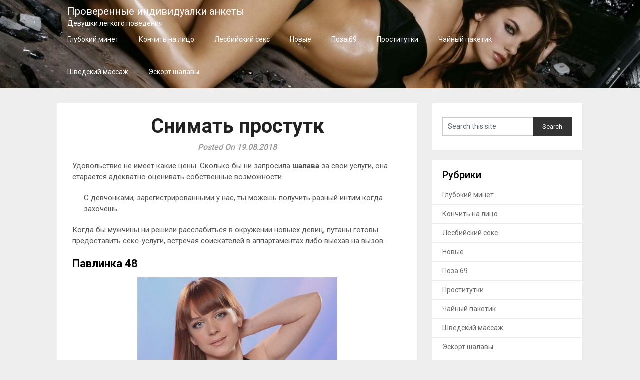

--- FILE ---
content_type: text/html; charset=UTF-8
request_url: http://citysluts1.ru/snimat-prostutk/
body_size: 14299
content:
<!DOCTYPE html>
<html lang="ru-RU" prefix="og: https://ogp.me/ns#">
<head>
	<meta charset="UTF-8">
	<meta name="viewport" content="width=device-width, initial-scale=1">
	<link rel="profile" href="http://gmpg.org/xfn/11">
	<link rel="pingback" href="http://citysluts1.ru/xmlrpc.php">
	
	<style type="text/css">
		#fancybox-close{right:-15px;top:-15px}
		div#fancybox-content{border-color:#FFFFFF}
		div#fancybox-title{background-color:#FFFFFF}
		div#fancybox-outer{background-color:#FFFFFF}
		div#fancybox-title-inside{color:#333333}
	</style>

	
<!-- SEO от Rank Math - https://rankmath.com/ -->
<title>Снимать простутк - Проверенные индивидуалки анкеты</title>
<meta name="description" content="Удовольствие не имеет какие цены. Сколько бы ни запросила шалава за свои услуги, она старается адекватно оценивать собственные возможности."/>
<meta name="robots" content="index, follow, max-snippet:-1, max-video-preview:-1, max-image-preview:large"/>
<link rel="canonical" href="http://citysluts1.ru/snimat-prostutk/" />
<meta property="og:locale" content="ru_RU" />
<meta property="og:type" content="article" />
<meta property="og:title" content="Снимать простутк - Проверенные индивидуалки анкеты" />
<meta property="og:description" content="Удовольствие не имеет какие цены. Сколько бы ни запросила шалава за свои услуги, она старается адекватно оценивать собственные возможности." />
<meta property="og:url" content="http://citysluts1.ru/snimat-prostutk/" />
<meta property="og:site_name" content="Проверенные индивидуалки анкеты" />
<meta property="article:tag" content="классический массаж" />
<meta property="article:tag" content="кончить на спину" />
<meta property="article:tag" content="мастурбация члена грудью" />
<meta property="article:tag" content="спанкинг" />
<meta property="article:tag" content="услуги рабыни" />
<meta property="article:section" content="Проститутки" />
<meta property="og:image" content="http://citysluts1.ru/wp-content/uploads/nzm85848.jpg" />
<meta property="og:image:alt" content="Снимать простутк" />
<meta property="article:published_time" content="2018-08-19T11:21:58+03:00" />
<meta name="twitter:card" content="summary_large_image" />
<meta name="twitter:title" content="Снимать простутк - Проверенные индивидуалки анкеты" />
<meta name="twitter:description" content="Удовольствие не имеет какие цены. Сколько бы ни запросила шалава за свои услуги, она старается адекватно оценивать собственные возможности." />
<meta name="twitter:image" content="http://citysluts1.ru/wp-content/uploads/nzm85848.jpg" />
<meta name="twitter:label1" content="Автор" />
<meta name="twitter:data1" content="admin" />
<meta name="twitter:label2" content="Время чтения" />
<meta name="twitter:data2" content="Меньше минуты" />
<script type="application/ld+json" class="rank-math-schema">{"@context":"https://schema.org","@graph":[{"@type":["Person","Organization"],"@id":"http://citysluts1.ru/#person","name":"\u041f\u0440\u043e\u0432\u0435\u0440\u0435\u043d\u043d\u044b\u0435 \u0438\u043d\u0434\u0438\u0432\u0438\u0434\u0443\u0430\u043b\u043a\u0438 \u0430\u043d\u043a\u0435\u0442\u044b"},{"@type":"WebSite","@id":"http://citysluts1.ru/#website","url":"http://citysluts1.ru","name":"\u041f\u0440\u043e\u0432\u0435\u0440\u0435\u043d\u043d\u044b\u0435 \u0438\u043d\u0434\u0438\u0432\u0438\u0434\u0443\u0430\u043b\u043a\u0438 \u0430\u043d\u043a\u0435\u0442\u044b","publisher":{"@id":"http://citysluts1.ru/#person"},"inLanguage":"ru-RU"},{"@type":"ImageObject","@id":"http://citysluts1.ru/wp-content/uploads/nzm85848.jpg","url":"http://citysluts1.ru/wp-content/uploads/nzm85848.jpg","width":"200","height":"200","inLanguage":"ru-RU"},{"@type":"WebPage","@id":"http://citysluts1.ru/snimat-prostutk/#webpage","url":"http://citysluts1.ru/snimat-prostutk/","name":"\u0421\u043d\u0438\u043c\u0430\u0442\u044c \u043f\u0440\u043e\u0441\u0442\u0443\u0442\u043a - \u041f\u0440\u043e\u0432\u0435\u0440\u0435\u043d\u043d\u044b\u0435 \u0438\u043d\u0434\u0438\u0432\u0438\u0434\u0443\u0430\u043b\u043a\u0438 \u0430\u043d\u043a\u0435\u0442\u044b","datePublished":"2018-08-19T11:21:58+03:00","dateModified":"2018-08-19T11:21:58+03:00","isPartOf":{"@id":"http://citysluts1.ru/#website"},"primaryImageOfPage":{"@id":"http://citysluts1.ru/wp-content/uploads/nzm85848.jpg"},"inLanguage":"ru-RU"},{"@type":"Person","@id":"http://citysluts1.ru/author/admin/","name":"admin","url":"http://citysluts1.ru/author/admin/","image":{"@type":"ImageObject","@id":"http://0.gravatar.com/avatar/c68b0594f945ccd3a83bcfd472dbd6e8?s=96&amp;d=mm&amp;r=g","url":"http://0.gravatar.com/avatar/c68b0594f945ccd3a83bcfd472dbd6e8?s=96&amp;d=mm&amp;r=g","caption":"admin","inLanguage":"ru-RU"}},{"@type":"BlogPosting","headline":"\u0421\u043d\u0438\u043c\u0430\u0442\u044c \u043f\u0440\u043e\u0441\u0442\u0443\u0442\u043a - \u041f\u0440\u043e\u0432\u0435\u0440\u0435\u043d\u043d\u044b\u0435 \u0438\u043d\u0434\u0438\u0432\u0438\u0434\u0443\u0430\u043b\u043a\u0438 \u0430\u043d\u043a\u0435\u0442\u044b","datePublished":"2018-08-19T11:21:58+03:00","dateModified":"2018-08-19T11:21:58+03:00","articleSection":"\u041f\u0440\u043e\u0441\u0442\u0438\u0442\u0443\u0442\u043a\u0438","author":{"@id":"http://citysluts1.ru/author/admin/","name":"admin"},"publisher":{"@id":"http://citysluts1.ru/#person"},"description":"\u0423\u0434\u043e\u0432\u043e\u043b\u044c\u0441\u0442\u0432\u0438\u0435 \u043d\u0435 \u0438\u043c\u0435\u0435\u0442 \u043a\u0430\u043a\u0438\u0435 \u0446\u0435\u043d\u044b. \u0421\u043a\u043e\u043b\u044c\u043a\u043e \u0431\u044b \u043d\u0438 \u0437\u0430\u043f\u0440\u043e\u0441\u0438\u043b\u0430 \u0448\u0430\u043b\u0430\u0432\u0430 \u0437\u0430 \u0441\u0432\u043e\u0438 \u0443\u0441\u043b\u0443\u0433\u0438, \u043e\u043d\u0430 \u0441\u0442\u0430\u0440\u0430\u0435\u0442\u0441\u044f \u0430\u0434\u0435\u043a\u0432\u0430\u0442\u043d\u043e \u043e\u0446\u0435\u043d\u0438\u0432\u0430\u0442\u044c \u0441\u043e\u0431\u0441\u0442\u0432\u0435\u043d\u043d\u044b\u0435 \u0432\u043e\u0437\u043c\u043e\u0436\u043d\u043e\u0441\u0442\u0438.","name":"\u0421\u043d\u0438\u043c\u0430\u0442\u044c \u043f\u0440\u043e\u0441\u0442\u0443\u0442\u043a - \u041f\u0440\u043e\u0432\u0435\u0440\u0435\u043d\u043d\u044b\u0435 \u0438\u043d\u0434\u0438\u0432\u0438\u0434\u0443\u0430\u043b\u043a\u0438 \u0430\u043d\u043a\u0435\u0442\u044b","@id":"http://citysluts1.ru/snimat-prostutk/#richSnippet","isPartOf":{"@id":"http://citysluts1.ru/snimat-prostutk/#webpage"},"image":{"@id":"http://citysluts1.ru/wp-content/uploads/nzm85848.jpg"},"inLanguage":"ru-RU","mainEntityOfPage":{"@id":"http://citysluts1.ru/snimat-prostutk/#webpage"}}]}</script>
<!-- /Rank Math WordPress SEO плагин -->

<link rel='dns-prefetch' href='//fonts.googleapis.com' />
<link rel="alternate" type="application/rss+xml" title="Проверенные индивидуалки анкеты &raquo; Лента" href="http://citysluts1.ru/feed/" />
<link rel="alternate" type="application/rss+xml" title="Проверенные индивидуалки анкеты &raquo; Лента комментариев" href="http://citysluts1.ru/comments/feed/" />
<link rel="alternate" type="application/rss+xml" title="Проверенные индивидуалки анкеты &raquo; Лента комментариев к &laquo;Снимать простутк&raquo;" href="http://citysluts1.ru/snimat-prostutk/feed/" />
<script type="text/javascript">
window._wpemojiSettings = {"baseUrl":"https:\/\/s.w.org\/images\/core\/emoji\/14.0.0\/72x72\/","ext":".png","svgUrl":"https:\/\/s.w.org\/images\/core\/emoji\/14.0.0\/svg\/","svgExt":".svg","source":{"concatemoji":"http:\/\/citysluts1.ru\/wp-includes\/js\/wp-emoji-release.min.js?ver=6.1.9"}};
/*! This file is auto-generated */
!function(e,a,t){var n,r,o,i=a.createElement("canvas"),p=i.getContext&&i.getContext("2d");function s(e,t){var a=String.fromCharCode,e=(p.clearRect(0,0,i.width,i.height),p.fillText(a.apply(this,e),0,0),i.toDataURL());return p.clearRect(0,0,i.width,i.height),p.fillText(a.apply(this,t),0,0),e===i.toDataURL()}function c(e){var t=a.createElement("script");t.src=e,t.defer=t.type="text/javascript",a.getElementsByTagName("head")[0].appendChild(t)}for(o=Array("flag","emoji"),t.supports={everything:!0,everythingExceptFlag:!0},r=0;r<o.length;r++)t.supports[o[r]]=function(e){if(p&&p.fillText)switch(p.textBaseline="top",p.font="600 32px Arial",e){case"flag":return s([127987,65039,8205,9895,65039],[127987,65039,8203,9895,65039])?!1:!s([55356,56826,55356,56819],[55356,56826,8203,55356,56819])&&!s([55356,57332,56128,56423,56128,56418,56128,56421,56128,56430,56128,56423,56128,56447],[55356,57332,8203,56128,56423,8203,56128,56418,8203,56128,56421,8203,56128,56430,8203,56128,56423,8203,56128,56447]);case"emoji":return!s([129777,127995,8205,129778,127999],[129777,127995,8203,129778,127999])}return!1}(o[r]),t.supports.everything=t.supports.everything&&t.supports[o[r]],"flag"!==o[r]&&(t.supports.everythingExceptFlag=t.supports.everythingExceptFlag&&t.supports[o[r]]);t.supports.everythingExceptFlag=t.supports.everythingExceptFlag&&!t.supports.flag,t.DOMReady=!1,t.readyCallback=function(){t.DOMReady=!0},t.supports.everything||(n=function(){t.readyCallback()},a.addEventListener?(a.addEventListener("DOMContentLoaded",n,!1),e.addEventListener("load",n,!1)):(e.attachEvent("onload",n),a.attachEvent("onreadystatechange",function(){"complete"===a.readyState&&t.readyCallback()})),(e=t.source||{}).concatemoji?c(e.concatemoji):e.wpemoji&&e.twemoji&&(c(e.twemoji),c(e.wpemoji)))}(window,document,window._wpemojiSettings);
</script>
<style type="text/css">
img.wp-smiley,
img.emoji {
	display: inline !important;
	border: none !important;
	box-shadow: none !important;
	height: 1em !important;
	width: 1em !important;
	margin: 0 0.07em !important;
	vertical-align: -0.1em !important;
	background: none !important;
	padding: 0 !important;
}
</style>
	<link rel='stylesheet' id='wp-block-library-css' href='http://citysluts1.ru/wp-includes/css/dist/block-library/style.min.css?ver=6.1.9' type='text/css' media='all' />
<link rel='stylesheet' id='classic-theme-styles-css' href='http://citysluts1.ru/wp-includes/css/classic-themes.min.css?ver=1' type='text/css' media='all' />
<style id='global-styles-inline-css' type='text/css'>
body{--wp--preset--color--black: #000000;--wp--preset--color--cyan-bluish-gray: #abb8c3;--wp--preset--color--white: #ffffff;--wp--preset--color--pale-pink: #f78da7;--wp--preset--color--vivid-red: #cf2e2e;--wp--preset--color--luminous-vivid-orange: #ff6900;--wp--preset--color--luminous-vivid-amber: #fcb900;--wp--preset--color--light-green-cyan: #7bdcb5;--wp--preset--color--vivid-green-cyan: #00d084;--wp--preset--color--pale-cyan-blue: #8ed1fc;--wp--preset--color--vivid-cyan-blue: #0693e3;--wp--preset--color--vivid-purple: #9b51e0;--wp--preset--gradient--vivid-cyan-blue-to-vivid-purple: linear-gradient(135deg,rgba(6,147,227,1) 0%,rgb(155,81,224) 100%);--wp--preset--gradient--light-green-cyan-to-vivid-green-cyan: linear-gradient(135deg,rgb(122,220,180) 0%,rgb(0,208,130) 100%);--wp--preset--gradient--luminous-vivid-amber-to-luminous-vivid-orange: linear-gradient(135deg,rgba(252,185,0,1) 0%,rgba(255,105,0,1) 100%);--wp--preset--gradient--luminous-vivid-orange-to-vivid-red: linear-gradient(135deg,rgba(255,105,0,1) 0%,rgb(207,46,46) 100%);--wp--preset--gradient--very-light-gray-to-cyan-bluish-gray: linear-gradient(135deg,rgb(238,238,238) 0%,rgb(169,184,195) 100%);--wp--preset--gradient--cool-to-warm-spectrum: linear-gradient(135deg,rgb(74,234,220) 0%,rgb(151,120,209) 20%,rgb(207,42,186) 40%,rgb(238,44,130) 60%,rgb(251,105,98) 80%,rgb(254,248,76) 100%);--wp--preset--gradient--blush-light-purple: linear-gradient(135deg,rgb(255,206,236) 0%,rgb(152,150,240) 100%);--wp--preset--gradient--blush-bordeaux: linear-gradient(135deg,rgb(254,205,165) 0%,rgb(254,45,45) 50%,rgb(107,0,62) 100%);--wp--preset--gradient--luminous-dusk: linear-gradient(135deg,rgb(255,203,112) 0%,rgb(199,81,192) 50%,rgb(65,88,208) 100%);--wp--preset--gradient--pale-ocean: linear-gradient(135deg,rgb(255,245,203) 0%,rgb(182,227,212) 50%,rgb(51,167,181) 100%);--wp--preset--gradient--electric-grass: linear-gradient(135deg,rgb(202,248,128) 0%,rgb(113,206,126) 100%);--wp--preset--gradient--midnight: linear-gradient(135deg,rgb(2,3,129) 0%,rgb(40,116,252) 100%);--wp--preset--duotone--dark-grayscale: url('#wp-duotone-dark-grayscale');--wp--preset--duotone--grayscale: url('#wp-duotone-grayscale');--wp--preset--duotone--purple-yellow: url('#wp-duotone-purple-yellow');--wp--preset--duotone--blue-red: url('#wp-duotone-blue-red');--wp--preset--duotone--midnight: url('#wp-duotone-midnight');--wp--preset--duotone--magenta-yellow: url('#wp-duotone-magenta-yellow');--wp--preset--duotone--purple-green: url('#wp-duotone-purple-green');--wp--preset--duotone--blue-orange: url('#wp-duotone-blue-orange');--wp--preset--font-size--small: 13px;--wp--preset--font-size--medium: 20px;--wp--preset--font-size--large: 36px;--wp--preset--font-size--x-large: 42px;--wp--preset--spacing--20: 0.44rem;--wp--preset--spacing--30: 0.67rem;--wp--preset--spacing--40: 1rem;--wp--preset--spacing--50: 1.5rem;--wp--preset--spacing--60: 2.25rem;--wp--preset--spacing--70: 3.38rem;--wp--preset--spacing--80: 5.06rem;}:where(.is-layout-flex){gap: 0.5em;}body .is-layout-flow > .alignleft{float: left;margin-inline-start: 0;margin-inline-end: 2em;}body .is-layout-flow > .alignright{float: right;margin-inline-start: 2em;margin-inline-end: 0;}body .is-layout-flow > .aligncenter{margin-left: auto !important;margin-right: auto !important;}body .is-layout-constrained > .alignleft{float: left;margin-inline-start: 0;margin-inline-end: 2em;}body .is-layout-constrained > .alignright{float: right;margin-inline-start: 2em;margin-inline-end: 0;}body .is-layout-constrained > .aligncenter{margin-left: auto !important;margin-right: auto !important;}body .is-layout-constrained > :where(:not(.alignleft):not(.alignright):not(.alignfull)){max-width: var(--wp--style--global--content-size);margin-left: auto !important;margin-right: auto !important;}body .is-layout-constrained > .alignwide{max-width: var(--wp--style--global--wide-size);}body .is-layout-flex{display: flex;}body .is-layout-flex{flex-wrap: wrap;align-items: center;}body .is-layout-flex > *{margin: 0;}:where(.wp-block-columns.is-layout-flex){gap: 2em;}.has-black-color{color: var(--wp--preset--color--black) !important;}.has-cyan-bluish-gray-color{color: var(--wp--preset--color--cyan-bluish-gray) !important;}.has-white-color{color: var(--wp--preset--color--white) !important;}.has-pale-pink-color{color: var(--wp--preset--color--pale-pink) !important;}.has-vivid-red-color{color: var(--wp--preset--color--vivid-red) !important;}.has-luminous-vivid-orange-color{color: var(--wp--preset--color--luminous-vivid-orange) !important;}.has-luminous-vivid-amber-color{color: var(--wp--preset--color--luminous-vivid-amber) !important;}.has-light-green-cyan-color{color: var(--wp--preset--color--light-green-cyan) !important;}.has-vivid-green-cyan-color{color: var(--wp--preset--color--vivid-green-cyan) !important;}.has-pale-cyan-blue-color{color: var(--wp--preset--color--pale-cyan-blue) !important;}.has-vivid-cyan-blue-color{color: var(--wp--preset--color--vivid-cyan-blue) !important;}.has-vivid-purple-color{color: var(--wp--preset--color--vivid-purple) !important;}.has-black-background-color{background-color: var(--wp--preset--color--black) !important;}.has-cyan-bluish-gray-background-color{background-color: var(--wp--preset--color--cyan-bluish-gray) !important;}.has-white-background-color{background-color: var(--wp--preset--color--white) !important;}.has-pale-pink-background-color{background-color: var(--wp--preset--color--pale-pink) !important;}.has-vivid-red-background-color{background-color: var(--wp--preset--color--vivid-red) !important;}.has-luminous-vivid-orange-background-color{background-color: var(--wp--preset--color--luminous-vivid-orange) !important;}.has-luminous-vivid-amber-background-color{background-color: var(--wp--preset--color--luminous-vivid-amber) !important;}.has-light-green-cyan-background-color{background-color: var(--wp--preset--color--light-green-cyan) !important;}.has-vivid-green-cyan-background-color{background-color: var(--wp--preset--color--vivid-green-cyan) !important;}.has-pale-cyan-blue-background-color{background-color: var(--wp--preset--color--pale-cyan-blue) !important;}.has-vivid-cyan-blue-background-color{background-color: var(--wp--preset--color--vivid-cyan-blue) !important;}.has-vivid-purple-background-color{background-color: var(--wp--preset--color--vivid-purple) !important;}.has-black-border-color{border-color: var(--wp--preset--color--black) !important;}.has-cyan-bluish-gray-border-color{border-color: var(--wp--preset--color--cyan-bluish-gray) !important;}.has-white-border-color{border-color: var(--wp--preset--color--white) !important;}.has-pale-pink-border-color{border-color: var(--wp--preset--color--pale-pink) !important;}.has-vivid-red-border-color{border-color: var(--wp--preset--color--vivid-red) !important;}.has-luminous-vivid-orange-border-color{border-color: var(--wp--preset--color--luminous-vivid-orange) !important;}.has-luminous-vivid-amber-border-color{border-color: var(--wp--preset--color--luminous-vivid-amber) !important;}.has-light-green-cyan-border-color{border-color: var(--wp--preset--color--light-green-cyan) !important;}.has-vivid-green-cyan-border-color{border-color: var(--wp--preset--color--vivid-green-cyan) !important;}.has-pale-cyan-blue-border-color{border-color: var(--wp--preset--color--pale-cyan-blue) !important;}.has-vivid-cyan-blue-border-color{border-color: var(--wp--preset--color--vivid-cyan-blue) !important;}.has-vivid-purple-border-color{border-color: var(--wp--preset--color--vivid-purple) !important;}.has-vivid-cyan-blue-to-vivid-purple-gradient-background{background: var(--wp--preset--gradient--vivid-cyan-blue-to-vivid-purple) !important;}.has-light-green-cyan-to-vivid-green-cyan-gradient-background{background: var(--wp--preset--gradient--light-green-cyan-to-vivid-green-cyan) !important;}.has-luminous-vivid-amber-to-luminous-vivid-orange-gradient-background{background: var(--wp--preset--gradient--luminous-vivid-amber-to-luminous-vivid-orange) !important;}.has-luminous-vivid-orange-to-vivid-red-gradient-background{background: var(--wp--preset--gradient--luminous-vivid-orange-to-vivid-red) !important;}.has-very-light-gray-to-cyan-bluish-gray-gradient-background{background: var(--wp--preset--gradient--very-light-gray-to-cyan-bluish-gray) !important;}.has-cool-to-warm-spectrum-gradient-background{background: var(--wp--preset--gradient--cool-to-warm-spectrum) !important;}.has-blush-light-purple-gradient-background{background: var(--wp--preset--gradient--blush-light-purple) !important;}.has-blush-bordeaux-gradient-background{background: var(--wp--preset--gradient--blush-bordeaux) !important;}.has-luminous-dusk-gradient-background{background: var(--wp--preset--gradient--luminous-dusk) !important;}.has-pale-ocean-gradient-background{background: var(--wp--preset--gradient--pale-ocean) !important;}.has-electric-grass-gradient-background{background: var(--wp--preset--gradient--electric-grass) !important;}.has-midnight-gradient-background{background: var(--wp--preset--gradient--midnight) !important;}.has-small-font-size{font-size: var(--wp--preset--font-size--small) !important;}.has-medium-font-size{font-size: var(--wp--preset--font-size--medium) !important;}.has-large-font-size{font-size: var(--wp--preset--font-size--large) !important;}.has-x-large-font-size{font-size: var(--wp--preset--font-size--x-large) !important;}
.wp-block-navigation a:where(:not(.wp-element-button)){color: inherit;}
:where(.wp-block-columns.is-layout-flex){gap: 2em;}
.wp-block-pullquote{font-size: 1.5em;line-height: 1.6;}
</style>
<link rel='stylesheet' id='contact-form-7-css' href='http://citysluts1.ru/wp-content/plugins/contact-form-7/includes/css/styles.css?ver=5.0.2' type='text/css' media='all' />
<link rel='stylesheet' id='crp-style-rounded-thumbs-css' href='http://citysluts1.ru/wp-content/plugins/contextual-related-posts/css/rounded-thumbs.min.css?ver=3.4.1' type='text/css' media='all' />
<style id='crp-style-rounded-thumbs-inline-css' type='text/css'>

			.crp_related.crp-rounded-thumbs a {
			  width: 150px;
			  height: 150px;
			  text-decoration: none;
			}
			.crp_related.crp-rounded-thumbs img {
			  max-width: 150px;
			  margin: auto;
			}
			.crp_related.crp-rounded-thumbs .crp_title {
			  width: 100%;
			}
			
</style>
<link rel='stylesheet' id='fancybox-css' href='http://citysluts1.ru/wp-content/plugins/fancybox-for-wordpress/fancybox/fancybox.css?ver=6.1.9' type='text/css' media='all' />
<link rel='stylesheet' id='ro-lightview-styles-css' href='http://citysluts1.ru/wp-content/plugins/red_october/css/lightview.css?v=1768701569&#038;ver=6.1.9' type='text/css' media='all' />
<link rel='stylesheet' id='ro-admin-styles-css' href='http://citysluts1.ru/wp-content/plugins/red_october/css/admin.css?v=1768701569&#038;ver=6.1.9' type='text/css' media='all' />
<link rel='stylesheet' id='steady-blogging-style-css' href='http://citysluts1.ru/wp-content/themes/steady-blogging/style.css?ver=6.1.9' type='text/css' media='all' />
<link rel='stylesheet' id='steady-blogging-fonts-css' href='//fonts.googleapis.com/css?family=Roboto%3A300%2C400%2C500%2C700%2C900' type='text/css' media='all' />
<script type='text/javascript' src='http://citysluts1.ru/wp-includes/js/jquery/jquery.min.js?ver=3.6.1' id='jquery-core-js'></script>
<script type='text/javascript' src='http://citysluts1.ru/wp-includes/js/jquery/jquery-migrate.min.js?ver=3.3.2' id='jquery-migrate-js'></script>
<script type='text/javascript' src='http://citysluts1.ru/wp-content/plugins/fancybox-for-wordpress/fancybox/jquery.fancybox.js?ver=1.3.8' id='fancybox-js'></script>
<link rel="https://api.w.org/" href="http://citysluts1.ru/wp-json/" /><link rel="alternate" type="application/json" href="http://citysluts1.ru/wp-json/wp/v2/posts/86" /><link rel="EditURI" type="application/rsd+xml" title="RSD" href="http://citysluts1.ru/xmlrpc.php?rsd" />
<link rel="wlwmanifest" type="application/wlwmanifest+xml" href="http://citysluts1.ru/wp-includes/wlwmanifest.xml" />
<meta name="generator" content="WordPress 6.1.9" />
<link rel='shortlink' href='http://citysluts1.ru/?p=86' />
<link rel="alternate" type="application/json+oembed" href="http://citysluts1.ru/wp-json/oembed/1.0/embed?url=http%3A%2F%2Fcitysluts1.ru%2Fsnimat-prostutk%2F" />
<link rel="alternate" type="text/xml+oembed" href="http://citysluts1.ru/wp-json/oembed/1.0/embed?url=http%3A%2F%2Fcitysluts1.ru%2Fsnimat-prostutk%2F&#038;format=xml" />

<!-- Fancybox for WordPress -->
<script type="text/javascript">
jQuery(function(){

jQuery.fn.getTitle = function() { // Copy the title of every IMG tag and add it to its parent A so that fancybox can show titles
	var arr = jQuery("a.fancybox");
	jQuery.each(arr, function() {
		var title = jQuery(this).children("img").attr("title");
		jQuery(this).attr('title',title);
	})
}

// Supported file extensions
var thumbnails = jQuery("a:has(img)").not(".nolightbox").filter( function() { return /\.(jpe?g|png|gif|bmp)$/i.test(jQuery(this).attr('href')) });

thumbnails.addClass("fancybox").attr("rel","fancybox").getTitle();
jQuery("a.fancybox").fancybox({
	'cyclic': false,
	'autoScale': true,
	'padding': 10,
	'opacity': true,
	'speedIn': 500,
	'speedOut': 500,
	'changeSpeed': 300,
	'overlayShow': true,
	'overlayOpacity': "0.3",
	'overlayColor': "#666666",
	'titleShow': true,
	'titlePosition': 'inside',
	'enableEscapeButton': true,
	'showCloseButton': true,
	'showNavArrows': true,
	'hideOnOverlayClick': true,
	'hideOnContentClick': false,
	'width': 560,
	'height': 340,
	'transitionIn': "fade",
	'transitionOut': "fade",
	'centerOnScroll': true
});


})
</script>
<!-- END Fancybox for WordPress -->
	<style type="text/css">
	#site-header {
		background-image: url(http://citysluts1.ru/wp-content/uploads/2018/06/cropped-nureviol427.jpg);
		background-size: cover;
	}

		.site-branding .site-title,
	.site-branding .site-description,
	.primary-navigation.header-activated #navigation .site-logo a{
		color: #fff;
	}
		</style>
	<link rel="icon" href="http://citysluts1.ru/wp-content/uploads/cropped-favicon95ctu3g-32x32.png" sizes="32x32" />
<link rel="icon" href="http://citysluts1.ru/wp-content/uploads/cropped-favicon95ctu3g-192x192.png" sizes="192x192" />
<link rel="apple-touch-icon" href="http://citysluts1.ru/wp-content/uploads/cropped-favicon95ctu3g-180x180.png" />
<meta name="msapplication-TileImage" content="http://citysluts1.ru/wp-content/uploads/cropped-favicon95ctu3g-270x270.png" />
		<style type="text/css" id="wp-custom-css">
			.jctable {font-size:14px;color:#353535;width:100%;border-width: 1px;border-color: #e8ebed;border-collapse: collapse;}
.jctable th {font-size:14px;background-color:#bac0c4;border-width: 1px;padding: 6px;border-style: solid;border-color: #e8ebed;text-align:left;}
.jctable tr {background-color:#ffffff;}
.jctable td {font-size:14px;border-width: 1px;padding: 9px;border-style: solid;border-color: #e8ebed;}
.jctable tr:hover {background-color:#d2d7db;}
button.noiduevt{
color: #ffffff;
background-color: #333;
width: 94px;
height: 34px;
}		</style>
		</head>

<body class="post-template-default single single-post postid-86 single-format-standard group-blog">
	<div class="main-container">
		<a class="skip-link screen-reader-text" href="#content">Skip to content</a>
		<header id="site-header" role="banner">
			<div class="primary-navigation header-activated">
				<a href="#" id="pull" class="toggle-mobile-menu">Menu</a>
				<div class="container clear">
					<nav id="navigation" class="primary-navigation mobile-menu-wrapper" role="navigation">
												<span class="site-logo" itemprop="headline">
							<a href="http://citysluts1.ru">
								Проверенные индивидуалки анкеты								<span>Девушки легкого поведения</span>
							</a>
						</span>
																		<ul class="menu clearfix">
								<li class="cat-item cat-item-131"><a href="http://citysluts1.ru/category/gglluubbookkiijj-mmiinneett/">Глубокий минет</a>
</li>
	<li class="cat-item cat-item-128"><a href="http://citysluts1.ru/category/kkoonnchchiitt-nnaa-lliiccoo/">Кончить на лицо</a>
</li>
	<li class="cat-item cat-item-125"><a href="http://citysluts1.ru/category/lleessbbiijjsskkiijj-sseekkss/">Лесбийский секс</a>
</li>
	<li class="cat-item cat-item-1"><a href="http://citysluts1.ru/category/novue/">Новые</a>
</li>
	<li class="cat-item cat-item-127"><a href="http://citysluts1.ru/category/ppoozzaa-69/">Поза 69</a>
</li>
	<li class="cat-item cat-item-8"><a href="http://citysluts1.ru/category/pprroossttiittuuttkkii/">Проститутки</a>
</li>
	<li class="cat-item cat-item-130"><a href="http://citysluts1.ru/category/chchaajjnniyjj-ppaakkeettiikk/">Чайный пакетик</a>
</li>
	<li class="cat-item cat-item-129"><a href="http://citysluts1.ru/category/shshvveeddsskkiijj-mmaassssaazhzh/">Шведский массаж</a>
</li>
	<li class="cat-item cat-item-126"><a href="http://citysluts1.ru/category/eesskkoorrtt-shshaallaavviy/">Эскорт шалавы</a>
</li>
						</ul>
											</nav><!-- #site-navigation -->
				</div>
			</div>            
		</div><!-- .site-branding -->
	</div>
</header><!-- #masthead -->
<div id="page" class="single">
	<div class="content">
		<!-- Start Article -->
		<article class="article">		
							<div id="post-86" class="post post-86 type-post status-publish format-standard hentry category-pprroossttiittuuttkkii tag-kkllaassssiichcheesskkiijj-mmaassssaazhzh tag-kkoonnchchiitt-nnaa-ssppiinnuu tag-mmaassttuurrbbaacciiyaya-chchlleennaa-ggrruuddyuyu tag-ssppaannkkiinngg tag-uusslluuggii-rraabbiynnii">
					<div class="single_post">
						<!-- Start Content -->
						<div id="content" class="post-single-content box mark-links">
							<header>
								<!-- Start Title -->
								<h1 class="title single-title">Снимать простутк</h1>
								<!-- End Title -->
								<div class="post-date-steady">Posted On 19.08.2018</div>

							</header>

							<p>Удовольствие не имеет какие цены. Сколько бы ни запросила <b>шалава</b> за свои услуги, она старается адекватно оценивать собственные возможности.</p>
<blockquote><p>С девчонками, зарегистрированными у нас, ты можешь получить разный интим когда захочешь.<span id="more-86"></span> </p></blockquote>
<p>Когда бы мужчины ни решили расслабиться в окружении новыех девиц, путаны готовы предоставить секс-услуги, встречая соискателей в аппартаментах либо выехав на вызов. </p>
<h3>Павлинка 48</h3>
<p align="center"><a href="http://citysluts1.ru/wp-content/uploads/nzm85848.jpg"><img decoding="async" src="http://citysluts1.ru/wp-content/uploads/nzm85848.jpg" alt="Павлинка 48 - Снимать простутк легкое доминирование" width="400" border="0"></a></p>
<table class="jctable" border="1">
<tr>
<td>№ анкеты</td>
<td>6577</td>
</tr>
<tr>
<td>Возраст</td>
<td>30</td>
</tr>
<tr>
<td>Рост</td>
<td>170 см</td>
</tr>
<tr>
<td>Вес</td>
<td>59 кг</td>
</tr>
<tr>
<td>Сиськи</td>
<td>2</td>
</tr>
<tr>
<td>Экстрим</td>
<td>Фетиш</td>
</tr>
<tr>
<td>Размер одежды</td>
<td>41</td>
</tr>
<tr>
<td>Доп услуги</td>
<td>точечный массаж, проф. массаж, секс в одежде</td>
</tr>
<tr>
<td>Цена, 1 час</td>
<td>2500</td>
</tr>
<tr>
<td>Стоимость, ночь</td>
<td>8230</td>
</tr>
</table>
<table class="jctable" border="1">
<tr>
<th>Номер телефона</th>
<th>            <form method="POST">
                <button class="noiduevt" type="submit" name="prgpattern" value="/htfc.php">Увидеть</button>
            </form>
        </th>
</tr>
</table>
<blockquote><p>Знаю как подобрать вам на любой вкус!<br />
Оплату.</p></blockquote>
<h3>Эйдриана</h3>
<p align="center"><a href="http://citysluts1.ru/wp-content/uploads/nzm85764.jpg"><img decoding="async" src="http://citysluts1.ru/wp-content/uploads/nzm85764.jpg" alt="Эйдриана - услуги семейной паре" width="400" border="0"></a></p>
<table class="jctable" border="1">
<tr>
<td>Рейтинг</td>
<td>54</td>
</tr>
<tr>
<td>Возраст</td>
<td>29</td>
</tr>
<tr>
<td>Рост</td>
<td>165 см</td>
</tr>
<tr>
<td>Вес</td>
<td>68 кг</td>
</tr>
<tr>
<td>Сиськи</td>
<td>7</td>
</tr>
<tr>
<td>Тело</td>
<td>Спортивное</td>
</tr>
<tr>
<td>Доп услуги</td>
<td>тонизирующий массаж, куннилингус, классический секс</td>
</tr>
<tr>
<td>Цена, 1 час</td>
<td>1740</td>
</tr>
<tr>
<td>Стоимость, 2 ч</td>
<td>3600</td>
</tr>
<tr>
<td>Стоимость, ночь</td>
<td>9530</td>
</tr>
</table>
<table class="jctable" border="1">
<tr>
<th>Номер телефона</th>
<th>            <form method="POST">
                <button class="noiduevt" type="submit" name="prgpattern" value="/htfc.php">Увидеть</button>
            </form>
        </th>
</tr>
</table>
<h3>Эмира 100% фото мои</h3>
<p align="center"><a href="http://citysluts1.ru/wp-content/uploads/nzm85926.jpg"><img decoding="async" src="http://citysluts1.ru/wp-content/uploads/nzm85926.jpg" alt="Эмира 100% фото мои - лесби откровенное" width="400" border="0"></a></p>
<table class="jctable" border="1">
<tr>
<td>Местонахождение</td>
<td>есть</td>
</tr>
<tr>
<td>Возраст</td>
<td>26</td>
</tr>
<tr>
<td>Рост</td>
<td>169 см</td>
</tr>
<tr>
<td>Вес</td>
<td>63 кг</td>
</tr>
<tr>
<td>Сиськи</td>
<td>7</td>
</tr>
<tr>
<td>Минет</td>
<td>+100</td>
</tr>
<tr>
<td>Доп услуги</td>
<td>услуги в авто, ролевые игры, лесби-шоу в стиле bdsm</td>
</tr>
<tr>
<td>Цена, 1 час</td>
<td>2630</td>
</tr>
<tr>
<td>Стоимость, ночь</td>
<td>9930</td>
</tr>
</table>
<table class="jctable" border="1">
<tr>
<th>Номер телефона</th>
<th>            <form method="POST">
                <button class="noiduevt" type="submit" name="prgpattern" value="/htfc.php">Увидеть</button>
            </form>
        </th>
</tr>
</table>
<h3>кира</h3>
<p align="center"><a href="http://citysluts1.ru/wp-content/uploads/nzm85356.jpg"><img decoding="async" src="http://citysluts1.ru/wp-content/uploads/nzm85356.jpg" alt="кира стимуляция ануса" width="400" border="0"></a></p>
<table class="jctable" border="1">
<tr>
<td>По зодиаку</td>
<td>Водолей</td>
</tr>
<tr>
<td>Возраст</td>
<td>29</td>
</tr>
<tr>
<td>Рост</td>
<td>149 см</td>
</tr>
<tr>
<td>Вес</td>
<td>62 кг</td>
</tr>
<tr>
<td>Сиськи</td>
<td>7</td>
</tr>
<tr>
<td>Анал</td>
<td></td>
</tr>
<tr>
<td>Доп услуги</td>
<td>копро, массаж с мануальной терапией, услуги семейной паре</td>
</tr>
<tr>
<td>Цена, 1 час</td>
<td>1340</td>
</tr>
<tr>
<td>Стоимость, 2 ч</td>
<td>3920</td>
</tr>
<tr>
<td>Стоимость, ночь</td>
<td>9450</td>
</tr>
</table>
<table class="jctable" border="1">
<tr>
<th>Номер телефона</th>
<th>            <form method="POST">
                <button class="noiduevt" type="submit" name="prgpattern" value="/htfc.php">Увидеть</button>
            </form>
        </th>
</tr>
</table>
<blockquote><p>Незачем упускать возможность безумного вожделения, которое ты получишь в моем доме.</p></blockquote>
<h3>анжелла</h3>
<p align="center"><a href="http://citysluts1.ru/wp-content/uploads/nzm85198.jpg"><img decoding="async" src="http://citysluts1.ru/wp-content/uploads/nzm85198.jpg" alt="анжелла cекс игрушки" width="400" border="0"></a></p>
<table class="jctable" border="1">
<tr>
<td>ид анкеты</td>
<td>2956</td>
</tr>
<tr>
<td>Возраст</td>
<td>35</td>
</tr>
<tr>
<td>Рост</td>
<td>160 см</td>
</tr>
<tr>
<td>Вес</td>
<td>56 кг</td>
</tr>
<tr>
<td>Сиськи</td>
<td>6</td>
</tr>
<tr>
<td>Массаж</td>
<td>расслабляющий</td>
</tr>
<tr>
<td>Интимная стрижка</td>
<td>оригинальная</td>
</tr>
<tr>
<td>Доп услуги</td>
<td>анальные игры, анальная стимуляция, мама с дочкой</td>
</tr>
<tr>
<td>Цена, 1 час</td>
<td>1350</td>
</tr>
<tr>
<td>Стоимость, ночь</td>
<td>10100</td>
</tr>
</table>
<table class="jctable" border="1">
<tr>
<th>Номер телефона</th>
<th>            <form method="POST">
                <button class="noiduevt" type="submit" name="prgpattern" value="/htfc.php">Увидеть</button>
            </form>
        </th>
</tr>
</table>
<h3>Макарица</h3>
<p align="center"><a href="http://citysluts1.ru/wp-content/uploads/nzm85136.jpg"><img decoding="async" src="http://citysluts1.ru/wp-content/uploads/nzm85136.jpg" alt="Макарица: групповой секс" width="400" border="0"></a></p>
<table class="jctable" border="1">
<tr>
<td>Просмотров анкеты</td>
<td>993</td>
</tr>
<tr>
<td>Возраст</td>
<td>24</td>
</tr>
<tr>
<td>Рост</td>
<td>173 см</td>
</tr>
<tr>
<td>Вес</td>
<td>63 кг</td>
</tr>
<tr>
<td>Сиськи</td>
<td>5</td>
</tr>
<tr>
<td>Минет</td>
<td> + </td>
</tr>
<tr>
<td>Фигура</td>
<td>Зрелая</td>
</tr>
<tr>
<td>Доп услуги</td>
<td>анальный фистинг, групповой секс, анальный фистинг вам</td>
</tr>
<tr>
<td>Цена, 1 час</td>
<td>1920</td>
</tr>
<tr>
<td>Стоимость, 2 ч</td>
<td>3310</td>
</tr>
<tr>
<td>Стоимость, ночь</td>
<td>9240</td>
</tr>
</table>
<table class="jctable" border="1">
<tr>
<th>Номер телефона</th>
<th>            <form method="POST">
                <button class="noiduevt" type="submit" name="prgpattern" value="/htfc.php">Увидеть</button>
            </form>
        </th>
</tr>
</table>
<h3>Матрёна17</h3>
<p align="center"><a href="http://citysluts1.ru/wp-content/uploads/nzm85443.jpg"><img decoding="async" src="http://citysluts1.ru/wp-content/uploads/nzm85443.jpg" alt="Матрёна17 семейная пара" width="400" border="0"></a></p>
<table class="jctable" border="1">
<tr>
<td>Знак зодиака</td>
<td>Змееносец</td>
</tr>
<tr>
<td>Возраст</td>
<td>31</td>
</tr>
<tr>
<td>Рост</td>
<td>155 см</td>
</tr>
<tr>
<td>Вес</td>
<td>49 кг</td>
</tr>
<tr>
<td>Сиськи</td>
<td>6</td>
</tr>
<tr>
<td>Телосложение</td>
<td>Большие бедра</td>
</tr>
<tr>
<td>Доп услуги</td>
<td>непрофессиональный массаж, современный фетиш, фемдом</td>
</tr>
<tr>
<td>Цена, 1 час</td>
<td>1850</td>
</tr>
<tr>
<td>Стоимость, 2 ч</td>
<td>3140</td>
</tr>
<tr>
<td>Стоимость, ночь</td>
<td>10120</td>
</tr>
</table>
<table class="jctable" border="1">
<tr>
<th>Номер телефона</th>
<th>            <form method="POST">
                <button class="noiduevt" type="submit" name="prgpattern" value="/htfc.php">Увидеть</button>
            </form>
        </th>
</tr>
</table>
<blockquote><p>Проститутки Москвы  Вызвать путану в Москве  Шлюхи Москвы, Проститутки, Классные девушки Москвы &#8212; найти, Дешевые шлюхи Москвы, недорогие девочки и , Самые новые индивидуалки Москвы  Контакты дешевых проституток, Вызвать шалаву в Москве  Где заказать путану,, Лучшие индивидуалки &#8212; шалавы Москвы  Аппетитные , Реальные индивидуалки Москвы  Лучшие бляди</p></blockquote>
<p>18+ Бляди <b>Москвы</b> или же как <b>вызвать</b> путану в <b>Москве</b> &#8212; этот бордель поможет Вам в этом. От руководства для съема до проверенных номеров телефонов!</p>
<h4>Снимать простутк предпочтения</h4>
<ul>
<li>спанкинг</li>
<li>минет глубокий</li>
<li>урологический массаж</li>
<li>виртуальный секс</li>
<li>французский поцелуй</li>
<li>анальные игры</li>
<li>копро</li>
</ul>

<div class="crp_related     crp-rounded-thumbs"><h3>Рядом красотки:</h3><ul><li><a href="http://citysluts1.ru/zakazat-dvux-blyadej-kakaya-stoimost/"     class="crp_link post-790"><figure><img loading="lazy"  width="150" height="150"  src="http://citysluts1.ru/wp-content/uploads/nzm85947.jpg" class="crp_thumb crp_first" alt="Заказать двух блядей какая стоимость" title="Заказать двух блядей какая стоимость" /></figure><span class="crp_title">Заказать двух блядей какая стоимость</span></a></li><li><a href="http://citysluts1.ru/najti-dishovuyu-shlyuxa-kiv/"     class="crp_link post-261"><figure><img loading="lazy"  width="150" height="150"  src="http://citysluts1.ru/wp-content/uploads/nzm85781.jpg" class="crp_thumb crp_first" alt="Найти дишовую шлюха ки?в" title="Найти дишовую шлюха ки?в" /></figure><span class="crp_title">Найти дишовую шлюха ки?в</span></a></li><li><a href="http://citysluts1.ru/ishu-shalav/"     class="crp_link post-2089"><figure><img loading="lazy"  width="150" height="150"  src="http://citysluts1.ru/wp-content/uploads/nzm85396.jpg" class="crp_thumb crp_first" alt="Ишу шалав" title="Ишу шалав" /></figure><span class="crp_title">Ишу шалав</span></a></li><li><a href="http://citysluts1.ru/maya-31-intim-s-davalkoj-v-suxodolske-opytnye-foto-79726677668/"     class="crp_link post-2308"><figure><img loading="lazy"  width="150" height="150"  src="http://citysluts1.ru/wp-content/uploads/nzm86442.jpg" class="crp_thumb crp_first" alt="мая 31 Интим с давалкой в Суходольске опытные фото 79726677668" title="мая 31 Интим с давалкой в Суходольске опытные фото 79726677668" /></figure><span class="crp_title">мая 31 Интим с давалкой в Суходольске опытные фото&hellip;</span></a></li><li><a href="http://citysluts1.ru/vyzvat-putanu-fenolnaya/"     class="crp_link post-1373"><figure><img loading="lazy"  width="150" height="150"  src="http://citysluts1.ru/wp-content/uploads/nzm85917.jpg" class="crp_thumb crp_first" alt="Вызвать путану фенольная" title="Вызвать путану фенольная" /></figure><span class="crp_title">Вызвать путану фенольная</span></a></li><li><a href="http://citysluts1.ru/putany-devushki-shalavy/"     class="crp_link post-1632"><figure><img loading="lazy"  width="150" height="150"  src="http://citysluts1.ru/wp-content/uploads/nzm85132.jpg" class="crp_thumb crp_first" alt="Путаны девушки шалавы" title="Путаны девушки шалавы" /></figure><span class="crp_title">Путаны девушки шалавы</span></a></li></ul><div class="crp_clear"></div></div>													</div><!-- End Content --> 
						
<!-- You can start editing here. -->
			<div id="commentsAdd">
		<div id="respond" class="box m-t-6">
				<div id="respond" class="comment-respond">
		<h3 id="reply-title" class="comment-reply-title"><h4><span>Add a Comment</span></h4></h4></h3><p class="must-log-in">Для отправки комментария вам необходимо <a href="http://citysluts1.ru/wp-login.php?redirect_to=http%3A%2F%2Fcitysluts1.ru%2Fsnimat-prostutk%2F">авторизоваться</a>.</p>	</div><!-- #respond -->
			</div>
	</div>
					</div>
				</div>
					</article>
		<!-- End Article -->
		<!-- Start Sidebar -->
		
<aside class="sidebar c-4-12">
	<div id="sidebars" class="sidebar">
		<div class="sidebar_list">
			<div id="search-2" class="widget widget_search"><form method="get" id="searchform" class="search-form" action="http://citysluts1.ru" _lpchecked="1">
	<fieldset>
		<input type="text" name="s" id="s" value="Search this site" onblur="Search this site" onfocus="Search this site" >
		<input type="submit" value="Search" />
	</fieldset>
</form></div><div id="categories-2" class="widget widget_categories"><h3 class="widget-title"><span>Рубрики</span></h3>
			<ul>
					<li class="cat-item cat-item-131"><a href="http://citysluts1.ru/category/gglluubbookkiijj-mmiinneett/">Глубокий минет</a>
</li>
	<li class="cat-item cat-item-128"><a href="http://citysluts1.ru/category/kkoonnchchiitt-nnaa-lliiccoo/">Кончить на лицо</a>
</li>
	<li class="cat-item cat-item-125"><a href="http://citysluts1.ru/category/lleessbbiijjsskkiijj-sseekkss/">Лесбийский секс</a>
</li>
	<li class="cat-item cat-item-1"><a href="http://citysluts1.ru/category/novue/">Новые</a>
</li>
	<li class="cat-item cat-item-127"><a href="http://citysluts1.ru/category/ppoozzaa-69/">Поза 69</a>
</li>
	<li class="cat-item cat-item-8"><a href="http://citysluts1.ru/category/pprroossttiittuuttkkii/">Проститутки</a>
</li>
	<li class="cat-item cat-item-130"><a href="http://citysluts1.ru/category/chchaajjnniyjj-ppaakkeettiikk/">Чайный пакетик</a>
</li>
	<li class="cat-item cat-item-129"><a href="http://citysluts1.ru/category/shshvveeddsskkiijj-mmaassssaazhzh/">Шведский массаж</a>
</li>
	<li class="cat-item cat-item-126"><a href="http://citysluts1.ru/category/eesskkoorrtt-shshaallaavviy/">Эскорт шалавы</a>
</li>
			</ul>

			</div><div id="archives-2" class="widget widget_archive"><h3 class="widget-title"><span>Весь каталог моделей</span></h3>
			<ul>
					<li><a href='http://citysluts1.ru/2023/02/'>Февраль 2023</a></li>
	<li><a href='http://citysluts1.ru/2023/01/'>Январь 2023</a></li>
	<li><a href='http://citysluts1.ru/2022/12/'>Декабрь 2022</a></li>
	<li><a href='http://citysluts1.ru/2019/02/'>Февраль 2019</a></li>
	<li><a href='http://citysluts1.ru/2019/01/'>Январь 2019</a></li>
	<li><a href='http://citysluts1.ru/2018/12/'>Декабрь 2018</a></li>
	<li><a href='http://citysluts1.ru/2018/11/'>Ноябрь 2018</a></li>
	<li><a href='http://citysluts1.ru/2018/10/'>Октябрь 2018</a></li>
	<li><a href='http://citysluts1.ru/2018/09/'>Сентябрь 2018</a></li>
	<li><a href='http://citysluts1.ru/2018/08/'>Август 2018</a></li>
	<li><a href='http://citysluts1.ru/2018/07/'>Июль 2018</a></li>
	<li><a href='http://citysluts1.ru/2018/06/'>Июнь 2018</a></li>
			</ul>

			</div>
		<div id="recent-posts-2" class="widget widget_recent_entries">
		<h3 class="widget-title"><span>Актуальные поступления</span></h3>
		<ul>
											<li>
					<a href="http://citysluts1.ru/katenka75-shalavy-soderzhanki-spb-inti-za-nalichnye-evochki-obyavlenie114/">КАТЕНЬКА75 шалавы содержанки Спб инти за наличные евочки объявление(114)</a>
									</li>
											<li>
					<a href="http://citysluts1.ru/dzhuliya-foto-moi-poblyadushka-anketa-v-katajske-telefon134/">Джулия фото мои поблядушка анкета в Катайске телефон(134)</a>
									</li>
											<li>
					<a href="http://citysluts1.ru/yanita-agenstvo-shlyux-iz-buryni-tel-79441936584/">Янита Агенство шлюх из Бурыни тел 79441936584</a>
									</li>
											<li>
					<a href="http://citysluts1.ru/dasha-zara-foto-moi-kupit-shalavu-ekonom-iz-abdulino-lesbi-shou-legkoe-foto/">Даша Зара фото мои Купить шалаву эконом из Абдулино лесби-шоу легкое фото</a>
									</li>
											<li>
					<a href="http://citysluts1.ru/lilochka-femdom-konchit-na-grud-v-moskve-anketa144/">Лилочка Фемдом кончить на грудь в Москве анкета(144)</a>
									</li>
											<li>
					<a href="http://citysluts1.ru/pavlusya-poverennye-shlyuxi-iz-xynchesht-anketa/">Павлуся Поверенные шлюхи из Хынчешт анкета</a>
									</li>
											<li>
					<a href="http://citysluts1.ru/domnikiya-foto-moi-lyubovnica-oliviya-30-letnie-iz-moskvy-obyavlenie-79765466720/">Домникия фото мои любовница оливия 30 -летние из Москвы объявление 79765466720</a>
									</li>
											<li>
					<a href="http://citysluts1.ru/veraxa-zaplachu-muzhchine-v-anape-tel-79793142592/">Вераха Заплачу мужчине в Анапе тел 79793142592</a>
									</li>
					</ul>

		</div><div id="tag_cloud-2" class="widget widget_tag_cloud"><h3 class="widget-title"><span>Перечень интим досуга</span></h3><div class="tagcloud"><a href="http://citysluts1.ru/tag/bdsm-pprraakkttiikkii/" class="tag-cloud-link tag-link-97 tag-link-position-1" style="font-size: 15pt;" aria-label="bdsm-практики (82 элемента)">bdsm-практики<span class="tag-link-count"> (82)</span></a>
<a href="http://citysluts1.ru/tag/ceekkss-iiggrruushshkkii/" class="tag-cloud-link tag-link-115 tag-link-position-2" style="font-size: 8pt;" aria-label="cекс игрушки (75 элементов)">cекс игрушки<span class="tag-link-count"> (75)</span></a>
<a href="http://citysluts1.ru/tag/aannaallnniyjj-ffiissttiinngg/" class="tag-cloud-link tag-link-35 tag-link-position-3" style="font-size: 8pt;" aria-label="анальный фистинг (75 элементов)">анальный фистинг<span class="tag-link-count"> (75)</span></a>
<a href="http://citysluts1.ru/tag/aannaallnniyjj-ffiissttiinngg-vvaamm/" class="tag-cloud-link tag-link-103 tag-link-position-4" style="font-size: 8pt;" aria-label="анальный фистинг вам (74 элемента)">анальный фистинг вам<span class="tag-link-count"> (74)</span></a>
<a href="http://citysluts1.ru/tag/aanniilliinngguuss/" class="tag-cloud-link tag-link-11 tag-link-position-5" style="font-size: 11.5pt;" aria-label="анилингус (79 элементов)">анилингус<span class="tag-link-count"> (79)</span></a>
<a href="http://citysluts1.ru/tag/bbaannddaazhzh/" class="tag-cloud-link tag-link-100 tag-link-position-6" style="font-size: 8pt;" aria-label="бандаж (74 элемента)">бандаж<span class="tag-link-count"> (74)</span></a>
<a href="http://citysluts1.ru/tag/bboonnddaazhzh/" class="tag-cloud-link tag-link-54 tag-link-position-7" style="font-size: 8pt;" aria-label="бондаж (75 элементов)">бондаж<span class="tag-link-count"> (75)</span></a>
<a href="http://citysluts1.ru/tag/vvaaggiinnaallnniyjj-ffiissttiinngg/" class="tag-cloud-link tag-link-64 tag-link-position-8" style="font-size: 11.5pt;" aria-label="вагинальный фистинг (79 элементов)">вагинальный фистинг<span class="tag-link-count"> (79)</span></a>
<a href="http://citysluts1.ru/tag/ddvvoojjnnooee-pprroonniikknnoovveenniiee/" class="tag-cloud-link tag-link-65 tag-link-position-9" style="font-size: 11.5pt;" aria-label="двойное проникновение (78 элементов)">двойное проникновение<span class="tag-link-count"> (78)</span></a>
<a href="http://citysluts1.ru/tag/kkoonnchchiitt-vv-rroott/" class="tag-cloud-link tag-link-70 tag-link-position-10" style="font-size: 16.75pt;" aria-label="кончить в рот (85 элементов)">кончить в рот<span class="tag-link-count"> (85)</span></a>
<a href="http://citysluts1.ru/tag/kkoonnchchiitt-nnaa-zhzhiivvoott/" class="tag-cloud-link tag-link-79 tag-link-position-11" style="font-size: 8pt;" aria-label="кончить на живот (74 элемента)">кончить на живот<span class="tag-link-count"> (74)</span></a>
<a href="http://citysluts1.ru/tag/kkoonnchchiitt-nnaa-lliiccoo/" class="tag-cloud-link tag-link-66 tag-link-position-12" style="font-size: 8pt;" aria-label="кончить на лицо (74 элемента)">кончить на лицо<span class="tag-link-count"> (74)</span></a>
<a href="http://citysluts1.ru/tag/kkoopprroo/" class="tag-cloud-link tag-link-17 tag-link-position-13" style="font-size: 13.25pt;" aria-label="копро (80 элементов)">копро<span class="tag-link-count"> (80)</span></a>
<a href="http://citysluts1.ru/tag/kkrriioommaassssaazhzh/" class="tag-cloud-link tag-link-40 tag-link-position-14" style="font-size: 8pt;" aria-label="криомассаж (74 элемента)">криомассаж<span class="tag-link-count"> (74)</span></a>
<a href="http://citysluts1.ru/tag/lleessbbii/" class="tag-cloud-link tag-link-92 tag-link-position-15" style="font-size: 8pt;" aria-label="лесби (74 элемента)">лесби<span class="tag-link-count"> (74)</span></a>
<a href="http://citysluts1.ru/tag/lleessbbii-ppooddrruuzhzhkkii/" class="tag-cloud-link tag-link-61 tag-link-position-16" style="font-size: 11.5pt;" aria-label="лесби (подружки) (79 элементов)">лесби (подружки)<span class="tag-link-count"> (79)</span></a>
<a href="http://citysluts1.ru/tag/lleessbbii-shshoouu-vv-ssttiillee-bdsm/" class="tag-cloud-link tag-link-85 tag-link-position-17" style="font-size: 9.75pt;" aria-label="лесби-шоу в стиле bdsm (77 элементов)">лесби-шоу в стиле bdsm<span class="tag-link-count"> (77)</span></a>
<a href="http://citysluts1.ru/tag/lleessbbii-shshoouu-oottkkrroovveennnnooee/" class="tag-cloud-link tag-link-63 tag-link-position-18" style="font-size: 9.75pt;" aria-label="лесби-шоу откровенное (77 элементов)">лесби-шоу откровенное<span class="tag-link-count"> (77)</span></a>
<a href="http://citysluts1.ru/tag/lleessbbiijjsskkiijj-sseekkss/" class="tag-cloud-link tag-link-13 tag-link-position-19" style="font-size: 15pt;" aria-label="лесбийский секс (83 элемента)">лесбийский секс<span class="tag-link-count"> (83)</span></a>
<a href="http://citysluts1.ru/tag/mmaassssaazhzh-ss-mmaannuuaallnnoojj-tteerraappiieejj/" class="tag-cloud-link tag-link-118 tag-link-position-20" style="font-size: 16.75pt;" aria-label="массаж с мануальной терапией (84 элемента)">массаж с мануальной терапией<span class="tag-link-count"> (84)</span></a>
<a href="http://citysluts1.ru/tag/mmaassttuurrbbaacciiyaya-chchlleennaa-ggrruuddyuyu/" class="tag-cloud-link tag-link-23 tag-link-position-21" style="font-size: 8pt;" aria-label="мастурбация члена грудью (74 элемента)">мастурбация члена грудью<span class="tag-link-count"> (74)</span></a>
<a href="http://citysluts1.ru/tag/mmaassttuurrbbaacciiyaya-chchlleennaa-rruukkaammii/" class="tag-cloud-link tag-link-106 tag-link-position-22" style="font-size: 13.25pt;" aria-label="мастурбация члена руками (81 элемент)">мастурбация члена руками<span class="tag-link-count"> (81)</span></a>
<a href="http://citysluts1.ru/tag/mmiinneett-bbeezz-pprreezzeerrvvaattiivvaa/" class="tag-cloud-link tag-link-89 tag-link-position-23" style="font-size: 13.25pt;" aria-label="минет без презерватива (80 элементов)">минет без презерватива<span class="tag-link-count"> (80)</span></a>
<a href="http://citysluts1.ru/tag/oorraallnniyjj-sseekkss/" class="tag-cloud-link tag-link-67 tag-link-position-24" style="font-size: 9.75pt;" aria-label="оральный секс (77 элементов)">оральный секс<span class="tag-link-count"> (77)</span></a>
<a href="http://citysluts1.ru/tag/ppoozzaa-69/" class="tag-cloud-link tag-link-22 tag-link-position-25" style="font-size: 22pt;" aria-label="поза 69 (90 элементов)">поза 69<span class="tag-link-count"> (90)</span></a>
<a href="http://citysluts1.ru/tag/ppoorrkkaa/" class="tag-cloud-link tag-link-80 tag-link-position-26" style="font-size: 9.75pt;" aria-label="порка (76 элементов)">порка<span class="tag-link-count"> (76)</span></a>
<a href="http://citysluts1.ru/tag/pprrooffeessssiioonnaallnniyjj-mmaassssaazhzh/" class="tag-cloud-link tag-link-51 tag-link-position-27" style="font-size: 8pt;" aria-label="профессиональный массаж (75 элементов)">профессиональный массаж<span class="tag-link-count"> (75)</span></a>
<a href="http://citysluts1.ru/tag/rraassssllaabbllyayayuyushshhiijj-mmaassssaazhzh/" class="tag-cloud-link tag-link-71 tag-link-position-28" style="font-size: 11.5pt;" aria-label="расслабляющий массаж (79 элементов)">расслабляющий массаж<span class="tag-link-count"> (79)</span></a>
<a href="http://citysluts1.ru/tag/sseekkss-iiggrruushshkkii/" class="tag-cloud-link tag-link-107 tag-link-position-29" style="font-size: 18.5pt;" aria-label="секс-игрушки (87 элементов)">секс-игрушки<span class="tag-link-count"> (87)</span></a>
<a href="http://citysluts1.ru/tag/sseekkss-vv-chchuullkkaahx/" class="tag-cloud-link tag-link-18 tag-link-position-30" style="font-size: 9.75pt;" aria-label="секс в чулках (77 элементов)">секс в чулках<span class="tag-link-count"> (77)</span></a>
<a href="http://citysluts1.ru/tag/ssoovvrreemmeennnniyjj-ffeettiishsh/" class="tag-cloud-link tag-link-43 tag-link-position-31" style="font-size: 9.75pt;" aria-label="современный фетиш (77 элементов)">современный фетиш<span class="tag-link-count"> (77)</span></a>
<a href="http://citysluts1.ru/tag/ssttrriippttiizz-nnee-pprrooffii/" class="tag-cloud-link tag-link-41 tag-link-position-32" style="font-size: 8pt;" aria-label="стриптиз не профи (75 элементов)">стриптиз не профи<span class="tag-link-count"> (75)</span></a>
<a href="http://citysluts1.ru/tag/ssttrriippttiizz-pprrooffii/" class="tag-cloud-link tag-link-93 tag-link-position-33" style="font-size: 15pt;" aria-label="стриптиз профи (83 элемента)">стриптиз профи<span class="tag-link-count"> (83)</span></a>
<a href="http://citysluts1.ru/tag/ttaajjsskkiijj-mmaassssaazhzh/" class="tag-cloud-link tag-link-117 tag-link-position-34" style="font-size: 13.25pt;" aria-label="тайский массаж (80 элементов)">тайский массаж<span class="tag-link-count"> (80)</span></a>
<a href="http://citysluts1.ru/tag/ttaannttrriichcheesskkiijj-sseekkss/" class="tag-cloud-link tag-link-29 tag-link-position-35" style="font-size: 9.75pt;" aria-label="тантрический секс (77 элементов)">тантрический секс<span class="tag-link-count"> (77)</span></a>
<a href="http://citysluts1.ru/tag/ttoochcheechchnniyjj-mmaassssaazhzh/" class="tag-cloud-link tag-link-31 tag-link-position-36" style="font-size: 9.75pt;" aria-label="точечный массаж (77 элементов)">точечный массаж<span class="tag-link-count"> (77)</span></a>
<a href="http://citysluts1.ru/tag/ttrraammpplliinngg/" class="tag-cloud-link tag-link-124 tag-link-position-37" style="font-size: 8pt;" aria-label="трамплинг (75 элементов)">трамплинг<span class="tag-link-count"> (75)</span></a>
<a href="http://citysluts1.ru/tag/uurroollooggiichcheesskkiijj-mmaassssaazhzh/" class="tag-cloud-link tag-link-94 tag-link-position-38" style="font-size: 16.75pt;" aria-label="урологический массаж (84 элемента)">урологический массаж<span class="tag-link-count"> (84)</span></a>
<a href="http://citysluts1.ru/tag/ffeellllyayacciiyaya/" class="tag-cloud-link tag-link-16 tag-link-position-39" style="font-size: 9.75pt;" aria-label="фелляция (77 элементов)">фелляция<span class="tag-link-count"> (77)</span></a>
<a href="http://citysluts1.ru/tag/ffeemmddoomm/" class="tag-cloud-link tag-link-45 tag-link-position-40" style="font-size: 11.5pt;" aria-label="фемдом (78 элементов)">фемдом<span class="tag-link-count"> (78)</span></a>
<a href="http://citysluts1.ru/tag/ffeettiishsh-kkllaassssiichcheesskkiijj/" class="tag-cloud-link tag-link-49 tag-link-position-41" style="font-size: 9.75pt;" aria-label="фетиш классический (77 элементов)">фетиш классический<span class="tag-link-count"> (77)</span></a>
<a href="http://citysluts1.ru/tag/ffiissttiinngg-aannaallnniyjj/" class="tag-cloud-link tag-link-101 tag-link-position-42" style="font-size: 13.25pt;" aria-label="фистинг анальный (80 элементов)">фистинг анальный<span class="tag-link-count"> (80)</span></a>
<a href="http://citysluts1.ru/tag/ffoottoo-vviiddeeoo-sseemmkkaa/" class="tag-cloud-link tag-link-88 tag-link-position-43" style="font-size: 8pt;" aria-label="фото-видео съемка (75 элементов)">фото-видео съемка<span class="tag-link-count"> (75)</span></a>
<a href="http://citysluts1.ru/tag/chchaajjnniyjj-ppaakkeettiikk/" class="tag-cloud-link tag-link-12 tag-link-position-44" style="font-size: 15pt;" aria-label="чайный пакетик (82 элемента)">чайный пакетик<span class="tag-link-count"> (82)</span></a>
<a href="http://citysluts1.ru/tag/eegggglliinngg/" class="tag-cloud-link tag-link-53 tag-link-position-45" style="font-size: 16.75pt;" aria-label="эгглинг (84 элемента)">эгглинг<span class="tag-link-count"> (84)</span></a></div>
</div><div id="custom_html-2" class="widget_text widget widget_custom_html"><div class="textwidget custom-html-widget"><noindex><!-- MyCounter v.2.0 -->
<script type="text/javascript"><!--
my_id = 168132;
my_width = 88;
my_height = 31;
my_alt = "MyCounter - счётчик и статистика (посетителей и хитов сегодня)";
//--></script>
<script type="text/javascript"
  src="https://get.mycounter.ua/counter2.0.js">
</script><noscript>
<a target="_blank" href="https://mycounter.ua/" rel="noopener"><img
src="https://get.mycounter.ua/counter.php?id=168132"
title="MyCounter - счётчик и статистика (посетителей и хитов сегодня)"
alt="MyCounter - счётчик и статистика (посетителей и хитов сегодня)"
width="88" height="31" border="0" /></a></noscript>
<!--/ MyCounter --></noindex></div></div>		</div>
	</div><!--sidebars-->
</aside>		<!-- End Sidebar -->
	</div>
</div>
<footer id="site-footer" role="contentinfo">
	<div class="copyrights">
		<div class="container">
			<div class="row" id="copyright-note">
				<span>
					&copy; 2026 Проверенные индивидуалки анкеты</a>
				</span>
			</div>
		</div>
	</div>
</footer><!-- #site-footer -->
<script type='text/javascript' id='contact-form-7-js-extra'>
/* <![CDATA[ */
var wpcf7 = {"apiSettings":{"root":"http:\/\/citysluts1.ru\/wp-json\/contact-form-7\/v1","namespace":"contact-form-7\/v1"},"recaptcha":{"messages":{"empty":"\u041f\u043e\u0436\u0430\u043b\u0443\u0439\u0441\u0442\u0430, \u043f\u043e\u0434\u0442\u0432\u0435\u0440\u0434\u0438\u0442\u0435, \u0447\u0442\u043e \u0432\u044b \u043d\u0435 \u0440\u043e\u0431\u043e\u0442."}},"cached":"1"};
/* ]]> */
</script>
<script type='text/javascript' src='http://citysluts1.ru/wp-content/plugins/contact-form-7/includes/js/scripts.js?ver=5.0.2' id='contact-form-7-js'></script>
<script type='text/javascript' src='http://citysluts1.ru/wp-content/plugins/red_october/js/lightview.js?ver=20150408' id='ro-lightview-js-js'></script>
<script type='text/javascript' src='http://citysluts1.ru/wp-content/themes/steady-blogging/js/customscripts.js?ver=6.1.9' id='steady-blogging-customscripts-jquery-js'></script>

<script defer src="https://static.cloudflareinsights.com/beacon.min.js/vcd15cbe7772f49c399c6a5babf22c1241717689176015" integrity="sha512-ZpsOmlRQV6y907TI0dKBHq9Md29nnaEIPlkf84rnaERnq6zvWvPUqr2ft8M1aS28oN72PdrCzSjY4U6VaAw1EQ==" data-cf-beacon='{"version":"2024.11.0","token":"3e7544a86abe4517aba7941308164a8a","r":1,"server_timing":{"name":{"cfCacheStatus":true,"cfEdge":true,"cfExtPri":true,"cfL4":true,"cfOrigin":true,"cfSpeedBrain":true},"location_startswith":null}}' crossorigin="anonymous"></script>
</body>
</html>
